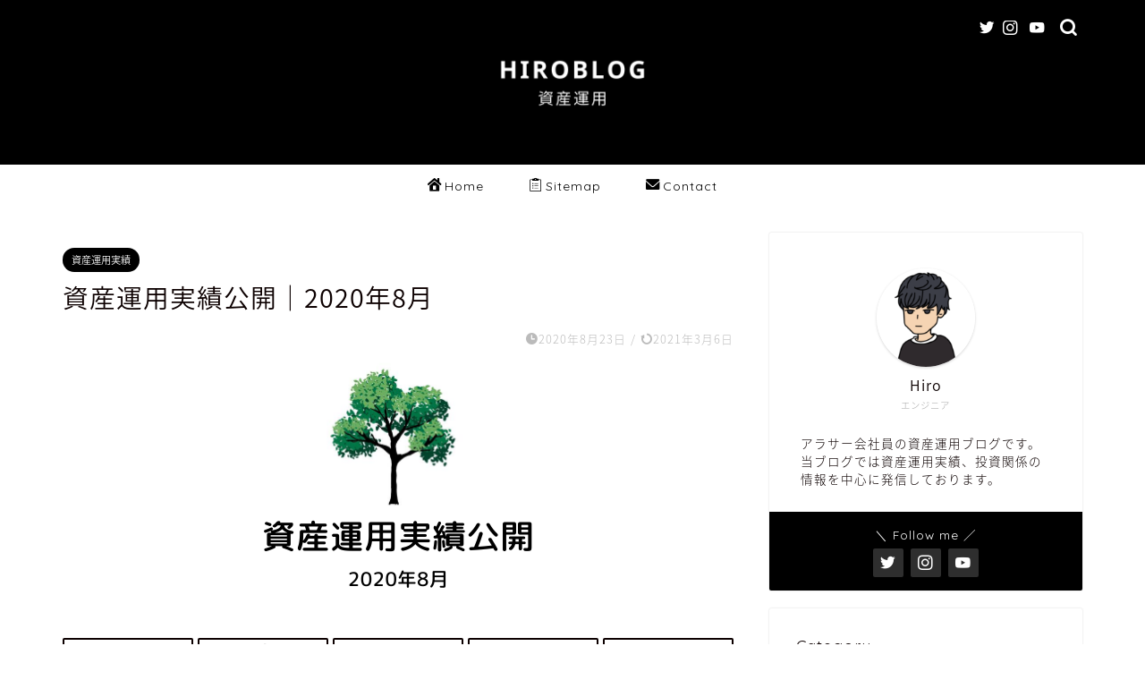

--- FILE ---
content_type: text/html; charset=UTF-8
request_url: https://hiro062109.com/asset-management202008/
body_size: 15959
content:
<!DOCTYPE html>
<html lang="ja">
<head prefix="og: http://ogp.me/ns# fb: http://ogp.me/ns/fb# article: http://ogp.me/ns/article#">
<meta charset="utf-8">
<meta http-equiv="X-UA-Compatible" content="IE=edge">
<meta name="viewport" content="width=device-width, initial-scale=1">
<!-- ここからOGP -->
<meta property="og:type" content="blog">
<meta property="og:title" content="資産運用実績公開｜2020年8月｜HiroBlog"> 
<meta property="og:url" content="https://hiro062109.com/asset-management202008/"> 
<meta property="og:description" content="アラサー会社員の2020年8月資産運用実績の公開、今後の計画を以下に記載致します。
資産運用の目標は以下になります。10,000,000円の資産構築、配当金の増加（金額は今後の実績次第で検討します）。2020年8月時点の運用実績は以下になります。"> 
<meta property="og:image" content="https://hiro062109.com/wp-content/uploads/2020/08/資産運用実績-2020年8月.png">
<meta property="og:site_name" content="HiroBlog">
<meta property="fb:admins" content="">
<meta name="twitter:card" content="summary_large_image">
<!-- ここまでOGP --> 

<meta name="description" itemprop="description" content="アラサー会社員の2020年8月資産運用実績の公開、今後の計画を以下に記載致します。
資産運用の目標は以下になります。10,000,000円の資産構築、配当金の増加（金額は今後の実績次第で検討します）。2020年8月時点の運用実績は以下になります。" >
<link rel="canonical" href="https://hiro062109.com/asset-management202008/">
<title>資産運用実績公開｜2020年8月｜HiroBlog</title>
<meta name='robots' content='max-image-preview:large' />
<link rel='dns-prefetch' href='//ajax.googleapis.com' />
<link rel='dns-prefetch' href='//cdnjs.cloudflare.com' />
<link rel="alternate" type="application/rss+xml" title="HiroBlog &raquo; フィード" href="https://hiro062109.com/feed/" />
<link rel="alternate" type="application/rss+xml" title="HiroBlog &raquo; コメントフィード" href="https://hiro062109.com/comments/feed/" />
<link rel="alternate" type="application/rss+xml" title="HiroBlog &raquo; 資産運用実績公開｜2020年8月 のコメントのフィード" href="https://hiro062109.com/asset-management202008/feed/" />
<script type="text/javascript">
window._wpemojiSettings = {"baseUrl":"https:\/\/s.w.org\/images\/core\/emoji\/14.0.0\/72x72\/","ext":".png","svgUrl":"https:\/\/s.w.org\/images\/core\/emoji\/14.0.0\/svg\/","svgExt":".svg","source":{"concatemoji":"https:\/\/hiro062109.com\/wp-includes\/js\/wp-emoji-release.min.js?ver=6.1.9"}};
/*! This file is auto-generated */
!function(e,a,t){var n,r,o,i=a.createElement("canvas"),p=i.getContext&&i.getContext("2d");function s(e,t){var a=String.fromCharCode,e=(p.clearRect(0,0,i.width,i.height),p.fillText(a.apply(this,e),0,0),i.toDataURL());return p.clearRect(0,0,i.width,i.height),p.fillText(a.apply(this,t),0,0),e===i.toDataURL()}function c(e){var t=a.createElement("script");t.src=e,t.defer=t.type="text/javascript",a.getElementsByTagName("head")[0].appendChild(t)}for(o=Array("flag","emoji"),t.supports={everything:!0,everythingExceptFlag:!0},r=0;r<o.length;r++)t.supports[o[r]]=function(e){if(p&&p.fillText)switch(p.textBaseline="top",p.font="600 32px Arial",e){case"flag":return s([127987,65039,8205,9895,65039],[127987,65039,8203,9895,65039])?!1:!s([55356,56826,55356,56819],[55356,56826,8203,55356,56819])&&!s([55356,57332,56128,56423,56128,56418,56128,56421,56128,56430,56128,56423,56128,56447],[55356,57332,8203,56128,56423,8203,56128,56418,8203,56128,56421,8203,56128,56430,8203,56128,56423,8203,56128,56447]);case"emoji":return!s([129777,127995,8205,129778,127999],[129777,127995,8203,129778,127999])}return!1}(o[r]),t.supports.everything=t.supports.everything&&t.supports[o[r]],"flag"!==o[r]&&(t.supports.everythingExceptFlag=t.supports.everythingExceptFlag&&t.supports[o[r]]);t.supports.everythingExceptFlag=t.supports.everythingExceptFlag&&!t.supports.flag,t.DOMReady=!1,t.readyCallback=function(){t.DOMReady=!0},t.supports.everything||(n=function(){t.readyCallback()},a.addEventListener?(a.addEventListener("DOMContentLoaded",n,!1),e.addEventListener("load",n,!1)):(e.attachEvent("onload",n),a.attachEvent("onreadystatechange",function(){"complete"===a.readyState&&t.readyCallback()})),(e=t.source||{}).concatemoji?c(e.concatemoji):e.wpemoji&&e.twemoji&&(c(e.twemoji),c(e.wpemoji)))}(window,document,window._wpemojiSettings);
</script>
<!-- hiro062109.com is managing ads with Advanced Ads 2.0.16 – https://wpadvancedads.com/ --><script id="hiro0-ready">
			window.advanced_ads_ready=function(e,a){a=a||"complete";var d=function(e){return"interactive"===a?"loading"!==e:"complete"===e};d(document.readyState)?e():document.addEventListener("readystatechange",(function(a){d(a.target.readyState)&&e()}),{once:"interactive"===a})},window.advanced_ads_ready_queue=window.advanced_ads_ready_queue||[];		</script>
		<style type="text/css">
img.wp-smiley,
img.emoji {
	display: inline !important;
	border: none !important;
	box-shadow: none !important;
	height: 1em !important;
	width: 1em !important;
	margin: 0 0.07em !important;
	vertical-align: -0.1em !important;
	background: none !important;
	padding: 0 !important;
}
</style>
	<link rel='stylesheet' id='wp-block-library-css' href='https://hiro062109.com/wp-includes/css/dist/block-library/style.min.css?ver=6.1.9' type='text/css' media='all' />
<link rel='stylesheet' id='classic-theme-styles-css' href='https://hiro062109.com/wp-includes/css/classic-themes.min.css?ver=1' type='text/css' media='all' />
<style id='global-styles-inline-css' type='text/css'>
body{--wp--preset--color--black: #000000;--wp--preset--color--cyan-bluish-gray: #abb8c3;--wp--preset--color--white: #ffffff;--wp--preset--color--pale-pink: #f78da7;--wp--preset--color--vivid-red: #cf2e2e;--wp--preset--color--luminous-vivid-orange: #ff6900;--wp--preset--color--luminous-vivid-amber: #fcb900;--wp--preset--color--light-green-cyan: #7bdcb5;--wp--preset--color--vivid-green-cyan: #00d084;--wp--preset--color--pale-cyan-blue: #8ed1fc;--wp--preset--color--vivid-cyan-blue: #0693e3;--wp--preset--color--vivid-purple: #9b51e0;--wp--preset--gradient--vivid-cyan-blue-to-vivid-purple: linear-gradient(135deg,rgba(6,147,227,1) 0%,rgb(155,81,224) 100%);--wp--preset--gradient--light-green-cyan-to-vivid-green-cyan: linear-gradient(135deg,rgb(122,220,180) 0%,rgb(0,208,130) 100%);--wp--preset--gradient--luminous-vivid-amber-to-luminous-vivid-orange: linear-gradient(135deg,rgba(252,185,0,1) 0%,rgba(255,105,0,1) 100%);--wp--preset--gradient--luminous-vivid-orange-to-vivid-red: linear-gradient(135deg,rgba(255,105,0,1) 0%,rgb(207,46,46) 100%);--wp--preset--gradient--very-light-gray-to-cyan-bluish-gray: linear-gradient(135deg,rgb(238,238,238) 0%,rgb(169,184,195) 100%);--wp--preset--gradient--cool-to-warm-spectrum: linear-gradient(135deg,rgb(74,234,220) 0%,rgb(151,120,209) 20%,rgb(207,42,186) 40%,rgb(238,44,130) 60%,rgb(251,105,98) 80%,rgb(254,248,76) 100%);--wp--preset--gradient--blush-light-purple: linear-gradient(135deg,rgb(255,206,236) 0%,rgb(152,150,240) 100%);--wp--preset--gradient--blush-bordeaux: linear-gradient(135deg,rgb(254,205,165) 0%,rgb(254,45,45) 50%,rgb(107,0,62) 100%);--wp--preset--gradient--luminous-dusk: linear-gradient(135deg,rgb(255,203,112) 0%,rgb(199,81,192) 50%,rgb(65,88,208) 100%);--wp--preset--gradient--pale-ocean: linear-gradient(135deg,rgb(255,245,203) 0%,rgb(182,227,212) 50%,rgb(51,167,181) 100%);--wp--preset--gradient--electric-grass: linear-gradient(135deg,rgb(202,248,128) 0%,rgb(113,206,126) 100%);--wp--preset--gradient--midnight: linear-gradient(135deg,rgb(2,3,129) 0%,rgb(40,116,252) 100%);--wp--preset--duotone--dark-grayscale: url('#wp-duotone-dark-grayscale');--wp--preset--duotone--grayscale: url('#wp-duotone-grayscale');--wp--preset--duotone--purple-yellow: url('#wp-duotone-purple-yellow');--wp--preset--duotone--blue-red: url('#wp-duotone-blue-red');--wp--preset--duotone--midnight: url('#wp-duotone-midnight');--wp--preset--duotone--magenta-yellow: url('#wp-duotone-magenta-yellow');--wp--preset--duotone--purple-green: url('#wp-duotone-purple-green');--wp--preset--duotone--blue-orange: url('#wp-duotone-blue-orange');--wp--preset--font-size--small: 13px;--wp--preset--font-size--medium: 20px;--wp--preset--font-size--large: 36px;--wp--preset--font-size--x-large: 42px;--wp--preset--spacing--20: 0.44rem;--wp--preset--spacing--30: 0.67rem;--wp--preset--spacing--40: 1rem;--wp--preset--spacing--50: 1.5rem;--wp--preset--spacing--60: 2.25rem;--wp--preset--spacing--70: 3.38rem;--wp--preset--spacing--80: 5.06rem;}:where(.is-layout-flex){gap: 0.5em;}body .is-layout-flow > .alignleft{float: left;margin-inline-start: 0;margin-inline-end: 2em;}body .is-layout-flow > .alignright{float: right;margin-inline-start: 2em;margin-inline-end: 0;}body .is-layout-flow > .aligncenter{margin-left: auto !important;margin-right: auto !important;}body .is-layout-constrained > .alignleft{float: left;margin-inline-start: 0;margin-inline-end: 2em;}body .is-layout-constrained > .alignright{float: right;margin-inline-start: 2em;margin-inline-end: 0;}body .is-layout-constrained > .aligncenter{margin-left: auto !important;margin-right: auto !important;}body .is-layout-constrained > :where(:not(.alignleft):not(.alignright):not(.alignfull)){max-width: var(--wp--style--global--content-size);margin-left: auto !important;margin-right: auto !important;}body .is-layout-constrained > .alignwide{max-width: var(--wp--style--global--wide-size);}body .is-layout-flex{display: flex;}body .is-layout-flex{flex-wrap: wrap;align-items: center;}body .is-layout-flex > *{margin: 0;}:where(.wp-block-columns.is-layout-flex){gap: 2em;}.has-black-color{color: var(--wp--preset--color--black) !important;}.has-cyan-bluish-gray-color{color: var(--wp--preset--color--cyan-bluish-gray) !important;}.has-white-color{color: var(--wp--preset--color--white) !important;}.has-pale-pink-color{color: var(--wp--preset--color--pale-pink) !important;}.has-vivid-red-color{color: var(--wp--preset--color--vivid-red) !important;}.has-luminous-vivid-orange-color{color: var(--wp--preset--color--luminous-vivid-orange) !important;}.has-luminous-vivid-amber-color{color: var(--wp--preset--color--luminous-vivid-amber) !important;}.has-light-green-cyan-color{color: var(--wp--preset--color--light-green-cyan) !important;}.has-vivid-green-cyan-color{color: var(--wp--preset--color--vivid-green-cyan) !important;}.has-pale-cyan-blue-color{color: var(--wp--preset--color--pale-cyan-blue) !important;}.has-vivid-cyan-blue-color{color: var(--wp--preset--color--vivid-cyan-blue) !important;}.has-vivid-purple-color{color: var(--wp--preset--color--vivid-purple) !important;}.has-black-background-color{background-color: var(--wp--preset--color--black) !important;}.has-cyan-bluish-gray-background-color{background-color: var(--wp--preset--color--cyan-bluish-gray) !important;}.has-white-background-color{background-color: var(--wp--preset--color--white) !important;}.has-pale-pink-background-color{background-color: var(--wp--preset--color--pale-pink) !important;}.has-vivid-red-background-color{background-color: var(--wp--preset--color--vivid-red) !important;}.has-luminous-vivid-orange-background-color{background-color: var(--wp--preset--color--luminous-vivid-orange) !important;}.has-luminous-vivid-amber-background-color{background-color: var(--wp--preset--color--luminous-vivid-amber) !important;}.has-light-green-cyan-background-color{background-color: var(--wp--preset--color--light-green-cyan) !important;}.has-vivid-green-cyan-background-color{background-color: var(--wp--preset--color--vivid-green-cyan) !important;}.has-pale-cyan-blue-background-color{background-color: var(--wp--preset--color--pale-cyan-blue) !important;}.has-vivid-cyan-blue-background-color{background-color: var(--wp--preset--color--vivid-cyan-blue) !important;}.has-vivid-purple-background-color{background-color: var(--wp--preset--color--vivid-purple) !important;}.has-black-border-color{border-color: var(--wp--preset--color--black) !important;}.has-cyan-bluish-gray-border-color{border-color: var(--wp--preset--color--cyan-bluish-gray) !important;}.has-white-border-color{border-color: var(--wp--preset--color--white) !important;}.has-pale-pink-border-color{border-color: var(--wp--preset--color--pale-pink) !important;}.has-vivid-red-border-color{border-color: var(--wp--preset--color--vivid-red) !important;}.has-luminous-vivid-orange-border-color{border-color: var(--wp--preset--color--luminous-vivid-orange) !important;}.has-luminous-vivid-amber-border-color{border-color: var(--wp--preset--color--luminous-vivid-amber) !important;}.has-light-green-cyan-border-color{border-color: var(--wp--preset--color--light-green-cyan) !important;}.has-vivid-green-cyan-border-color{border-color: var(--wp--preset--color--vivid-green-cyan) !important;}.has-pale-cyan-blue-border-color{border-color: var(--wp--preset--color--pale-cyan-blue) !important;}.has-vivid-cyan-blue-border-color{border-color: var(--wp--preset--color--vivid-cyan-blue) !important;}.has-vivid-purple-border-color{border-color: var(--wp--preset--color--vivid-purple) !important;}.has-vivid-cyan-blue-to-vivid-purple-gradient-background{background: var(--wp--preset--gradient--vivid-cyan-blue-to-vivid-purple) !important;}.has-light-green-cyan-to-vivid-green-cyan-gradient-background{background: var(--wp--preset--gradient--light-green-cyan-to-vivid-green-cyan) !important;}.has-luminous-vivid-amber-to-luminous-vivid-orange-gradient-background{background: var(--wp--preset--gradient--luminous-vivid-amber-to-luminous-vivid-orange) !important;}.has-luminous-vivid-orange-to-vivid-red-gradient-background{background: var(--wp--preset--gradient--luminous-vivid-orange-to-vivid-red) !important;}.has-very-light-gray-to-cyan-bluish-gray-gradient-background{background: var(--wp--preset--gradient--very-light-gray-to-cyan-bluish-gray) !important;}.has-cool-to-warm-spectrum-gradient-background{background: var(--wp--preset--gradient--cool-to-warm-spectrum) !important;}.has-blush-light-purple-gradient-background{background: var(--wp--preset--gradient--blush-light-purple) !important;}.has-blush-bordeaux-gradient-background{background: var(--wp--preset--gradient--blush-bordeaux) !important;}.has-luminous-dusk-gradient-background{background: var(--wp--preset--gradient--luminous-dusk) !important;}.has-pale-ocean-gradient-background{background: var(--wp--preset--gradient--pale-ocean) !important;}.has-electric-grass-gradient-background{background: var(--wp--preset--gradient--electric-grass) !important;}.has-midnight-gradient-background{background: var(--wp--preset--gradient--midnight) !important;}.has-small-font-size{font-size: var(--wp--preset--font-size--small) !important;}.has-medium-font-size{font-size: var(--wp--preset--font-size--medium) !important;}.has-large-font-size{font-size: var(--wp--preset--font-size--large) !important;}.has-x-large-font-size{font-size: var(--wp--preset--font-size--x-large) !important;}
.wp-block-navigation a:where(:not(.wp-element-button)){color: inherit;}
:where(.wp-block-columns.is-layout-flex){gap: 2em;}
.wp-block-pullquote{font-size: 1.5em;line-height: 1.6;}
</style>
<link rel='stylesheet' id='contact-form-7-css' href='https://hiro062109.com/wp-content/plugins/contact-form-7/includes/css/styles.css?ver=5.7.7' type='text/css' media='all' />
<link rel='stylesheet' id='parent-style-css' href='https://hiro062109.com/wp-content/themes/jin/style.css?ver=6.1.9' type='text/css' media='all' />
<link rel='stylesheet' id='theme-style-css' href='https://hiro062109.com/wp-content/themes/jin-child/style.css?ver=6.1.9' type='text/css' media='all' />
<link rel='stylesheet' id='swiper-style-css' href='https://cdnjs.cloudflare.com/ajax/libs/Swiper/4.0.7/css/swiper.min.css?ver=6.1.9' type='text/css' media='all' />
<link rel="https://api.w.org/" href="https://hiro062109.com/wp-json/" /><link rel="alternate" type="application/json" href="https://hiro062109.com/wp-json/wp/v2/posts/135" /><link rel='shortlink' href='https://hiro062109.com/?p=135' />
<link rel="alternate" type="application/json+oembed" href="https://hiro062109.com/wp-json/oembed/1.0/embed?url=https%3A%2F%2Fhiro062109.com%2Fasset-management202008%2F" />
<link rel="alternate" type="text/xml+oembed" href="https://hiro062109.com/wp-json/oembed/1.0/embed?url=https%3A%2F%2Fhiro062109.com%2Fasset-management202008%2F&#038;format=xml" />
	<style type="text/css">
		#wrapper{
							background-color: #ffffff;
				background-image: url();
					}
		.related-entry-headline-text span:before,
		#comment-title span:before,
		#reply-title span:before{
			background-color: #000000;
			border-color: #000000!important;
		}
		
		#breadcrumb:after,
		#page-top a{	
			background-color: #000000;
		}
				#footer-widget-area{
			background-color: #000000;
			border: none!important;
		}
		.footer-inner a
		#copyright,
		#copyright-center{
			border-color: taransparent!important;
			color: #0c0000!important;
		}
				.page-top-footer a{
			color: #000000!important;
		}
				#breadcrumb ul li,
		#breadcrumb ul li a{
			color: #000000!important;
		}
		
		body,
		a,
		a:link,
		a:visited,
		.my-profile,
		.widgettitle,
		.tabBtn-mag label{
			color: #0c0000;
		}
		a:hover{
			color: #ffffff;
		}
						.widget_nav_menu ul > li > a:before,
		.widget_categories ul > li > a:before,
		.widget_pages ul > li > a:before,
		.widget_recent_entries ul > li > a:before,
		.widget_archive ul > li > a:before,
		.widget_archive form:after,
		.widget_categories form:after,
		.widget_nav_menu ul > li > ul.sub-menu > li > a:before,
		.widget_categories ul > li > .children > li > a:before,
		.widget_pages ul > li > .children > li > a:before,
		.widget_nav_menu ul > li > ul.sub-menu > li > ul.sub-menu li > a:before,
		.widget_categories ul > li > .children > li > .children li > a:before,
		.widget_pages ul > li > .children > li > .children li > a:before{
			color: #000000;
		}
		.widget_nav_menu ul .sub-menu .sub-menu li a:before{
			background-color: #0c0000!important;
		}
		footer .footer-widget,
		footer .footer-widget a,
		footer .footer-widget ul li,
		.footer-widget.widget_nav_menu ul > li > a:before,
		.footer-widget.widget_categories ul > li > a:before,
		.footer-widget.widget_recent_entries ul > li > a:before,
		.footer-widget.widget_pages ul > li > a:before,
		.footer-widget.widget_archive ul > li > a:before,
		footer .widget_tag_cloud .tagcloud a:before{
			color: #ffffff!important;
			border-color: #ffffff!important;
		}
		footer .footer-widget .widgettitle{
			color: #ffffff!important;
			border-color: #000000!important;
		}
		footer .widget_nav_menu ul .children .children li a:before,
		footer .widget_categories ul .children .children li a:before,
		footer .widget_nav_menu ul .sub-menu .sub-menu li a:before{
			background-color: #ffffff!important;
		}
		#drawernav a:hover,
		.post-list-title,
		#prev-next p,
		#toc_container .toc_list li a{
			color: #0c0000!important;
		}
		
		#header-box{
			background-color: #000000;
		}
						@media (min-width: 768px) {
		#header-box .header-box10-bg:before,
		#header-box .header-box11-bg:before{
			border-radius: 2px;
		}
		}
										@media (min-width: 768px) {
			.top-image-meta{
				margin-top: calc(0px - 30px);
			}
		}
		@media (min-width: 1200px) {
			.top-image-meta{
				margin-top: calc(0px);
			}
		}
				.pickup-contents:before{
			background-color: #000000!important;
		}
		
		.main-image-text{
			color: #0c0000;
		}
		.main-image-text-sub{
			color: #0c0000;
		}
		
				@media (min-width: 481px) {
			#site-info{
				padding-top: 30px!important;
				padding-bottom: 30px!important;
			}
		}
		
		#site-info span a{
			color: #ffffff!important;
		}
		
				#headmenu .headsns .line a svg{
			fill: #ffffff!important;
		}
		#headmenu .headsns a,
		#headmenu{
			color: #ffffff!important;
			border-color:#ffffff!important;
		}
						.profile-follow .line-sns a svg{
			fill: #000000!important;
		}
		.profile-follow .line-sns a:hover svg{
			fill: #000000!important;
		}
		.profile-follow a{
			color: #000000!important;
			border-color:#000000!important;
		}
		.profile-follow a:hover,
		#headmenu .headsns a:hover{
			color:#000000!important;
			border-color:#000000!important;
		}
				.search-box:hover{
			color:#000000!important;
			border-color:#000000!important;
		}
				#header #headmenu .headsns .line a:hover svg{
			fill:#000000!important;
		}
		.cps-icon-bar,
		#navtoggle:checked + .sp-menu-open .cps-icon-bar{
			background-color: #ffffff;
		}
		#nav-container{
			background-color: #ffffff;
		}
		.menu-box .menu-item svg{
			fill:#000000;
		}
		#drawernav ul.menu-box > li > a,
		#drawernav2 ul.menu-box > li > a,
		#drawernav3 ul.menu-box > li > a,
		#drawernav4 ul.menu-box > li > a,
		#drawernav5 ul.menu-box > li > a,
		#drawernav ul.menu-box > li.menu-item-has-children:after,
		#drawernav2 ul.menu-box > li.menu-item-has-children:after,
		#drawernav3 ul.menu-box > li.menu-item-has-children:after,
		#drawernav4 ul.menu-box > li.menu-item-has-children:after,
		#drawernav5 ul.menu-box > li.menu-item-has-children:after{
			color: #000000!important;
		}
		#drawernav ul.menu-box li a,
		#drawernav2 ul.menu-box li a,
		#drawernav3 ul.menu-box li a,
		#drawernav4 ul.menu-box li a,
		#drawernav5 ul.menu-box li a{
			font-size: 14px!important;
		}
		#drawernav3 ul.menu-box > li{
			color: #0c0000!important;
		}
		#drawernav4 .menu-box > .menu-item > a:after,
		#drawernav3 .menu-box > .menu-item > a:after,
		#drawernav .menu-box > .menu-item > a:after{
			background-color: #000000!important;
		}
		#drawernav2 .menu-box > .menu-item:hover,
		#drawernav5 .menu-box > .menu-item:hover{
			border-top-color: #000000!important;
		}
				.cps-info-bar a{
			background-color: #000000!important;
		}
				@media (min-width: 768px) {
			.post-list-mag .post-list-item:not(:nth-child(2n)){
				margin-right: 2.6%;
			}
		}
				@media (min-width: 768px) {
			#tab-1:checked ~ .tabBtn-mag li [for="tab-1"]:after,
			#tab-2:checked ~ .tabBtn-mag li [for="tab-2"]:after,
			#tab-3:checked ~ .tabBtn-mag li [for="tab-3"]:after,
			#tab-4:checked ~ .tabBtn-mag li [for="tab-4"]:after{
				border-top-color: #000000!important;
			}
			.tabBtn-mag label{
				border-bottom-color: #000000!important;
			}
		}
		#tab-1:checked ~ .tabBtn-mag li [for="tab-1"],
		#tab-2:checked ~ .tabBtn-mag li [for="tab-2"],
		#tab-3:checked ~ .tabBtn-mag li [for="tab-3"],
		#tab-4:checked ~ .tabBtn-mag li [for="tab-4"],
		#prev-next a.next:after,
		#prev-next a.prev:after,
		.more-cat-button a:hover span:before{
			background-color: #000000!important;
		}
		

		.swiper-slide .post-list-cat,
		.post-list-mag .post-list-cat,
		.post-list-mag3col .post-list-cat,
		.post-list-mag-sp1col .post-list-cat,
		.swiper-pagination-bullet-active,
		.pickup-cat,
		.post-list .post-list-cat,
		#breadcrumb .bcHome a:hover span:before,
		.popular-item:nth-child(1) .pop-num,
		.popular-item:nth-child(2) .pop-num,
		.popular-item:nth-child(3) .pop-num{
			background-color: #000000!important;
		}
		.sidebar-btn a,
		.profile-sns-menu{
			background-color: #000000!important;
		}
		.sp-sns-menu a,
		.pickup-contents-box a:hover .pickup-title{
			border-color: #000000!important;
			color: #000000!important;
		}
				.pro-line svg{
			fill: #000000!important;
		}
		.cps-post-cat a,
		.meta-cat,
		.popular-cat{
			background-color: #000000!important;
			border-color: #000000!important;
		}
		.tagicon,
		.tag-box a,
		#toc_container .toc_list > li,
		#toc_container .toc_title{
			color: #000000!important;
		}
		.widget_tag_cloud a::before{
			color: #0c0000!important;
		}
		.tag-box a,
		#toc_container:before{
			border-color: #000000!important;
		}
		.cps-post-cat a:hover{
			color: #ffffff!important;
		}
		.pagination li:not([class*="current"]) a:hover,
		.widget_tag_cloud a:hover{
			background-color: #000000!important;
		}
		.pagination li:not([class*="current"]) a:hover{
			opacity: 0.5!important;
		}
		.pagination li.current a{
			background-color: #000000!important;
			border-color: #000000!important;
		}
		.nextpage a:hover span {
			color: #000000!important;
			border-color: #000000!important;
		}
		.cta-content:before{
			background-color: #eeeeee!important;
		}
		.cta-text,
		.info-title{
			color: #0a0202!important;
		}
		#footer-widget-area.footer_style1 .widgettitle{
			border-color: #000000!important;
		}
		.sidebar_style1 .widgettitle,
		.sidebar_style5 .widgettitle{
			border-color: #000000!important;
		}
		.sidebar_style2 .widgettitle,
		.sidebar_style4 .widgettitle,
		.sidebar_style6 .widgettitle,
		#home-bottom-widget .widgettitle,
		#home-top-widget .widgettitle,
		#post-bottom-widget .widgettitle,
		#post-top-widget .widgettitle{
			background-color: #000000!important;
		}
		#home-bottom-widget .widget_search .search-box input[type="submit"],
		#home-top-widget .widget_search .search-box input[type="submit"],
		#post-bottom-widget .widget_search .search-box input[type="submit"],
		#post-top-widget .widget_search .search-box input[type="submit"]{
			background-color: #000000!important;
		}
		
		.tn-logo-size{
			font-size: 50%!important;
		}
		@media (min-width: 481px) {
		.tn-logo-size img{
			width: calc(50%*0.5)!important;
		}
		}
		@media (min-width: 768px) {
		.tn-logo-size img{
			width: calc(50%*2.2)!important;
		}
		}
		@media (min-width: 1200px) {
		.tn-logo-size img{
			width: 50%!important;
		}
		}
		.sp-logo-size{
			font-size: 120%!important;
		}
		.sp-logo-size img{
			width: 120%!important;
		}
				.cps-post-main ul > li:before,
		.cps-post-main ol > li:before{
			background-color: #000000!important;
		}
		.profile-card .profile-title{
			background-color: #000000!important;
		}
		.profile-card{
			border-color: #000000!important;
		}
		.cps-post-main a{
			color:#1e73be;
		}
		.cps-post-main .marker{
			background: -webkit-linear-gradient( transparent 80%, #f2c500 0% ) ;
			background: linear-gradient( transparent 80%, #f2c500 0% ) ;
		}
		.cps-post-main .marker2{
			background: -webkit-linear-gradient( transparent 60%, #a9eaf2 0% ) ;
			background: linear-gradient( transparent 60%, #a9eaf2 0% ) ;
		}
		.cps-post-main .jic-sc{
			color:#000000;
		}
		
		
		.simple-box1{
			border-color:#0c0000!important;
		}
		.simple-box2{
			border-color:#000000!important;
		}
		.simple-box3{
			border-color:#000000!important;
		}
		.simple-box4{
			border-color:#000000!important;
		}
		.simple-box4:before{
			background-color: #000000;
		}
		.simple-box5{
			border-color:#000000!important;
		}
		.simple-box5:before{
			background-color: #000000;
		}
		.simple-box6{
			background-color:#000000!important;
		}
		.simple-box7{
			border-color:#000000!important;
		}
		.simple-box7:before{
			background-color:#000000!important;
		}
		.simple-box8{
			border-color:#000000!important;
		}
		.simple-box8:before{
			background-color:#000000!important;
		}
		.simple-box9:before{
			background-color:#000000!important;
		}
				.simple-box9:after{
			border-color:#000000 #000000 #ffffff #ffffff!important;
		}
				
		.kaisetsu-box1:before,
		.kaisetsu-box1-title{
			background-color:#000000!important;
		}
		.kaisetsu-box2{
			border-color:#0c0000!important;
		}
		.kaisetsu-box2-title{
			background-color:#0c0000!important;
		}
		.kaisetsu-box4{
			border-color:#000000!important;
		}
		.kaisetsu-box4-title{
			background-color:#000000!important;
		}
		.kaisetsu-box5:before{
			background-color:#000000!important;
		}
		.kaisetsu-box5-title{
			background-color:#000000!important;
		}
		
		.concept-box1{
			border-color:#000000!important;
		}
		.concept-box1:after{
			background-color:#000000!important;
		}
		.concept-box1:before{
			content:"ポイント"!important;
			color:#000000!important;
		}
		.concept-box2{
			border-color:#f7cf6a!important;
		}
		.concept-box2:after{
			background-color:#f7cf6a!important;
		}
		.concept-box2:before{
			content:"注意点"!important;
			color:#f7cf6a!important;
		}
		.concept-box3{
			border-color:#86cee8!important;
		}
		.concept-box3:after{
			background-color:#86cee8!important;
		}
		.concept-box3:before{
			content:"良い例"!important;
			color:#86cee8!important;
		}
		.concept-box4{
			border-color:#ed8989!important;
		}
		.concept-box4:after{
			background-color:#ed8989!important;
		}
		.concept-box4:before{
			content:"悪い例"!important;
			color:#ed8989!important;
		}
		.concept-box5{
			border-color:#9e9e9e!important;
		}
		.concept-box5:after{
			background-color:#9e9e9e!important;
		}
		.concept-box5:before{
			content:"参考"!important;
			color:#9e9e9e!important;
		}
		.concept-box6{
			border-color:#8eaced!important;
		}
		.concept-box6:after{
			background-color:#8eaced!important;
		}
		.concept-box6:before{
			content:"メモ"!important;
			color:#8eaced!important;
		}
		
		.innerlink-box1,
		.blog-card{
			border-color:#000000!important;
		}
		.innerlink-box1-title{
			background-color:#000000!important;
			border-color:#000000!important;
		}
		.innerlink-box1:before,
		.blog-card-hl-box{
			background-color:#000000!important;
		}
				.concept-box1:before,
		.concept-box2:before,
		.concept-box3:before,
		.concept-box4:before,
		.concept-box5:before,
		.concept-box6:before{
			background-color: #ffffff;
			background-image: url();
		}
		.concept-box1:after,
		.concept-box2:after,
		.concept-box3:after,
		.concept-box4:after,
		.concept-box5:after,
		.concept-box6:after{
			border-color: #ffffff;
			border-image: url() 27 23 / 50px 30px / 1rem round space0 / 5px 5px;
		}
				
		.jin-ac-box01-title::after{
			color: #000000;
		}
		
		.color-button01 a,
		.color-button01 a:hover,
		.color-button01:before{
			background-color: #0c0000!important;
		}
		.top-image-btn-color a,
		.top-image-btn-color a:hover,
		.top-image-btn-color:before{
			background-color: #dd0000!important;
		}
		.color-button02 a,
		.color-button02 a:hover,
		.color-button02:before{
			background-color: #dd0000!important;
		}
		
		.color-button01-big a,
		.color-button01-big a:hover,
		.color-button01-big:before{
			background-color: #dd0000!important;
		}
		.color-button01-big a,
		.color-button01-big:before{
			border-radius: 5px!important;
		}
		.color-button01-big a{
			padding-top: 20px!important;
			padding-bottom: 20px!important;
		}
		
		.color-button02-big a,
		.color-button02-big a:hover,
		.color-button02-big:before{
			background-color: #83d159!important;
		}
		.color-button02-big a,
		.color-button02-big:before{
			border-radius: 5px!important;
		}
		.color-button02-big a{
			padding-top: 20px!important;
			padding-bottom: 20px!important;
		}
				.color-button01-big{
			width: 75%!important;
		}
		.color-button02-big{
			width: 75%!important;
		}
				
		
					.top-image-btn-color:before,
			.wide-layout ul li .color-button01:before,
			.wide-layout ul li .color-button02:before,
			.color-button01:before,
			.color-button02:before,
			.color-button01-big:before,
			.color-button02-big:before{
				display: none;
			}
			.top-image-btn-color a:hover,
			.color-button01 a:hover,
			.color-button02 a:hover,
			.color-button01-big a:hover,
			.color-button02-big a:hover{
				-webkit-transform: translateY(2px);
				transform: translateY(2px);
				-webkit-filter: brightness(1.05);
			 	filter: brightness(1.05);
				opacity: 1;
			}
				
		.h2-style01 h2,
		.h2-style02 h2:before,
		.h2-style03 h2,
		.h2-style04 h2:before,
		.h2-style05 h2,
		.h2-style07 h2:before,
		.h2-style07 h2:after,
		.h3-style03 h3:before,
		.h3-style02 h3:before,
		.h3-style05 h3:before,
		.h3-style07 h3:before,
		.h2-style08 h2:after,
		.h2-style10 h2:before,
		.h2-style10 h2:after,
		.h3-style02 h3:after,
		.h4-style02 h4:before{
			background-color: #000000!important;
		}
		.h3-style01 h3,
		.h3-style04 h3,
		.h3-style05 h3,
		.h3-style06 h3,
		.h4-style01 h4,
		.h2-style02 h2,
		.h2-style08 h2,
		.h2-style08 h2:before,
		.h2-style09 h2,
		.h4-style03 h4{
			border-color: #000000!important;
		}
		.h2-style05 h2:before{
			border-top-color: #000000!important;
		}
		.h2-style06 h2:before,
		.sidebar_style3 .widgettitle:after{
			background-image: linear-gradient(
				-45deg,
				transparent 25%,
				#000000 25%,
				#000000 50%,
				transparent 50%,
				transparent 75%,
				#000000 75%,
				#000000			);
		}
				.jin-h2-icons.h2-style02 h2 .jic:before,
		.jin-h2-icons.h2-style04 h2 .jic:before,
		.jin-h2-icons.h2-style06 h2 .jic:before,
		.jin-h2-icons.h2-style07 h2 .jic:before,
		.jin-h2-icons.h2-style08 h2 .jic:before,
		.jin-h2-icons.h2-style09 h2 .jic:before,
		.jin-h2-icons.h2-style10 h2 .jic:before,
		.jin-h3-icons.h3-style01 h3 .jic:before,
		.jin-h3-icons.h3-style02 h3 .jic:before,
		.jin-h3-icons.h3-style03 h3 .jic:before,
		.jin-h3-icons.h3-style04 h3 .jic:before,
		.jin-h3-icons.h3-style05 h3 .jic:before,
		.jin-h3-icons.h3-style06 h3 .jic:before,
		.jin-h3-icons.h3-style07 h3 .jic:before,
		.jin-h4-icons.h4-style01 h4 .jic:before,
		.jin-h4-icons.h4-style02 h4 .jic:before,
		.jin-h4-icons.h4-style03 h4 .jic:before,
		.jin-h4-icons.h4-style04 h4 .jic:before{
			color:#000000;
		}
		
		@media all and (-ms-high-contrast:none){
			*::-ms-backdrop, .color-button01:before,
			.color-button02:before,
			.color-button01-big:before,
			.color-button02-big:before{
				background-color: #595857!important;
			}
		}
		
		.jin-lp-h2 h2,
		.jin-lp-h2 h2{
			background-color: transparent!important;
			border-color: transparent!important;
			color: #0c0000!important;
		}
		.jincolumn-h3style2{
			border-color:#000000!important;
		}
		.jinlph2-style1 h2:first-letter{
			color:#000000!important;
		}
		.jinlph2-style2 h2,
		.jinlph2-style3 h2{
			border-color:#000000!important;
		}
		.jin-photo-title .jin-fusen1-down,
		.jin-photo-title .jin-fusen1-even,
		.jin-photo-title .jin-fusen1-up{
			border-left-color:#000000;
		}
		.jin-photo-title .jin-fusen2,
		.jin-photo-title .jin-fusen3{
			background-color:#000000;
		}
		.jin-photo-title .jin-fusen2:before,
		.jin-photo-title .jin-fusen3:before {
			border-top-color: #000000;
		}
		.has-huge-font-size{
			font-size:42px!important;
		}
		.has-large-font-size{
			font-size:36px!important;
		}
		.has-medium-font-size{
			font-size:20px!important;
		}
		.has-normal-font-size{
			font-size:16px!important;
		}
		.has-small-font-size{
			font-size:13px!important;
		}
		
		
	</style>
<link rel="icon" href="https://hiro062109.com/wp-content/uploads/2020/03/225-150x150.png" sizes="32x32" />
<link rel="icon" href="https://hiro062109.com/wp-content/uploads/2020/03/225-300x300.png" sizes="192x192" />
<link rel="apple-touch-icon" href="https://hiro062109.com/wp-content/uploads/2020/03/225-300x300.png" />
<meta name="msapplication-TileImage" content="https://hiro062109.com/wp-content/uploads/2020/03/225-300x300.png" />
		<style type="text/css" id="wp-custom-css">
			.sns-design-type01 .sns-top .twitter a,.sns-design-type01 .sns-top .facebook a, .sns-design-type01 .sns-top .hatebu a, .sns-design-type01 .sns-top .pocket a, .sns-design-type01 .sns-top .line a, .sns-design-type01 .sns .twitter a, .sns-design-type01 .sns .facebook a, .sns-design-type01 .sns .hatebu a, .sns-design-type01 .sns .pocket a, .sns-design-type01 .sns .line a{
color: #fff;
background-color:#0c0000;
border:2px solid #0c0000;
}

.sns-design-type02 .sns-top .twitter a,.sns-design-type02 .sns-top .facebook a, .sns-design-type02 .sns-top .hatebu a, .sns-design-type02 .sns-top .pocket a, .sns-design-type02 .sns-top .line a, .sns-design-type02 .sns .twitter a, .sns-design-type02 .sns .facebook a, .sns-design-type02 .sns .hatebu a, .sns-design-type02 .sns .pocket a, .sns-design-type02 .sns .line a{
color: #0c0000;
border:2px solid #0c0000;
}

.pickup-contents-box .pickup-contents:before{
opacity:0;
}


#breadcrumb.footer_type2 a,
#breadcrumb.footer_type2 li{
color:#0c0000 !important;
}		</style>
			
<!--カエレバCSS-->
<link href="https://hiro062109.com/wp-content/themes/jin/css/kaereba.css" rel="stylesheet" />
<!--アプリーチCSS-->
<link href="https://hiro062109.com/wp-content/themes/jin/css/appreach.css" rel="stylesheet" />

<!-- Google Search Console -->
<meta name="google-site-verification" content="DlGiD2hlriAVzVNzou0sqqCennQA8-vaoUWiBt5nTT0" />


<!-- Global site tag (gtag.js) - Google Analytics -->
<script async src="https://www.googletagmanager.com/gtag/js?id=UA-179079576-1"></script>
<script>
  window.dataLayer = window.dataLayer || [];
  function gtag(){dataLayer.push(arguments);}
  gtag('js', new Date());

  gtag('config', 'UA-179079576-1');
</script>
</head>
<body class="post-template-default single single-post postid-135 single-format-standard aa-prefix-hiro0-" id="nts-style">
<div id="wrapper">

		
	<div id="scroll-content" class="animate">
	
		<!--ヘッダー-->

					<div id="header-box" class="tn_on header-box animate">
	<div id="header" class="header-type2 header animate">
		
		<div id="site-info" class="ef">
							<span class="tn-logo-size"><a href='https://hiro062109.com/' title='HiroBlog' rel='home'><img src='https://hiro062109.com/wp-content/uploads/2021/04/HIROBLOG｜資産運用（BK）.png' alt='HiroBlog'></a></span>
					</div>

	
				<div id="headmenu">
			<span class="headsns tn_sns_on">
									<span class="twitter"><a href="https://twitter.com/Hiro062109"><i class="jic-type jin-ifont-twitter" aria-hidden="true"></i></a></span>
																	<span class="instagram">
					<a href="https://www.instagram.com/hiro062109/"><i class="jic-type jin-ifont-instagram" aria-hidden="true"></i></a>
					</span>
													<span class="youtube">
					<a href="https://www.youtube.com/channel/UCLaChv-no91YyCxSrqsRWeg"><i class="jic-type jin-ifont-youtube" aria-hidden="true"></i></a>
					</span>
					
									

			</span>
			<span class="headsearch tn_search_on">
				<form class="search-box" role="search" method="get" id="searchform" action="https://hiro062109.com/">
	<input type="search" placeholder="" class="text search-text" value="" name="s" id="s">
	<input type="submit" id="searchsubmit" value="&#xe931;">
</form>
			</span>
		</div>
		
	</div>
	
		
</div>

	

	
	<!--ヘッダー画像-->
		<!--ヘッダー画像-->

	
	<!--グローバルナビゲーション layout1-->
				<div id="nav-container" class="header-style5-animate animate">
			<div id="drawernav" class="ef">
				<nav class="fixed-content"><ul class="menu-box"><li class="menu-item menu-item-type-custom menu-item-object-custom menu-item-home menu-item-529"><a href="https://hiro062109.com"><span><i class="jic jin-ifont-home" aria-hidden="true"></i></span>Home</a></li>
<li class="menu-item menu-item-type-post_type menu-item-object-page menu-item-594"><a href="https://hiro062109.com/hiroblog-sitemap/"><span><i class="jic jin-ifont-clipboard" aria-hidden="true"></i></span>Sitemap</a></li>
<li class="menu-item menu-item-type-post_type menu-item-object-page menu-item-536"><a href="https://hiro062109.com/contact/"><span><i class="jic jin-ifont-mail" aria-hidden="true"></i></span>Contact</a></li>
</ul></nav>			</div>
		</div>
				<!--グローバルナビゲーション layout1-->
		
		<!--ヘッダー-->

		<div class="clearfix"></div>

			
														
		
	<div id="contents">

		<!--メインコンテンツ-->
			<main id="main-contents" class="main-contents article_style2 animate" itemprop="mainContentOfPage">
				
								
				<section class="cps-post-box hentry">
																	<article class="cps-post">
							<header class="cps-post-header">
																<span class="cps-post-cat category-%e8%b3%87%e7%94%a3%e9%81%8b%e7%94%a8%e5%ae%9f%e7%b8%be" itemprop="keywords"><a href="https://hiro062109.com/category/%e8%b3%87%e7%94%a3%e9%81%8b%e7%94%a8%e5%ae%9f%e7%b8%be/" style="background-color:!important;">資産運用実績</a></span>
																<h1 class="cps-post-title entry-title" itemprop="headline">資産運用実績公開｜2020年8月</h1>
								<div class="cps-post-meta vcard">
									<span class="writer fn" itemprop="author" itemscope itemtype="https://schema.org/Person"><span itemprop="name">Hiro</span></span>
									<span class="cps-post-date-box">
												<span class="cps-post-date"><i class="jic jin-ifont-watch" aria-hidden="true"></i>&nbsp;<time class="entry-date date published" datetime="2020-08-23T17:38:32+09:00">2020年8月23日</time></span>
	<span class="timeslash"> /</span>
	<time class="entry-date date updated" datetime="2021-03-06T19:27:11+09:00"><span class="cps-post-date"><i class="jic jin-ifont-reload" aria-hidden="true"></i>&nbsp;2021年3月6日</span></time>
										</span>
								</div>
								
							</header>
																																													<div class="cps-post-thumb jin-thumb-original" itemscope itemtype="https://schema.org/ImageObject">
												<img src="https://hiro062109.com/wp-content/uploads/2020/08/資産運用実績-2020年8月.png" class="attachment-large_size size-large_size wp-post-image" alt="" decoding="async" width ="560" height ="315" />											</div>
																																																										<div class="share-top sns-design-type02">
	<div class="sns-top">
		<ol>
			<!--ツイートボタン-->
							<li class="twitter"><a href="https://twitter.com/share?url=https%3A%2F%2Fhiro062109.com%2Fasset-management202008%2F&text=%E8%B3%87%E7%94%A3%E9%81%8B%E7%94%A8%E5%AE%9F%E7%B8%BE%E5%85%AC%E9%96%8B%EF%BD%9C2020%E5%B9%B48%E6%9C%88 - HiroBlog"><i class="jic jin-ifont-twitter"></i></a>
				</li>
						<!--Facebookボタン-->
							<li class="facebook">
				<a href="https://www.facebook.com/sharer.php?src=bm&u=https%3A%2F%2Fhiro062109.com%2Fasset-management202008%2F&t=%E8%B3%87%E7%94%A3%E9%81%8B%E7%94%A8%E5%AE%9F%E7%B8%BE%E5%85%AC%E9%96%8B%EF%BD%9C2020%E5%B9%B48%E6%9C%88 - HiroBlog" onclick="javascript:window.open(this.href, '', 'menubar=no,toolbar=no,resizable=yes,scrollbars=yes,height=300,width=600');return false;"><i class="jic jin-ifont-facebook-t" aria-hidden="true"></i></a>
				</li>
						<!--はてブボタン-->
							<li class="hatebu">
				<a href="https://b.hatena.ne.jp/add?mode=confirm&url=https%3A%2F%2Fhiro062109.com%2Fasset-management202008%2F" onclick="javascript:window.open(this.href, '', 'menubar=no,toolbar=no,resizable=yes,scrollbars=yes,height=400,width=510');return false;" ><i class="font-hatena"></i></a>
				</li>
						<!--Poketボタン-->
							<li class="pocket">
				<a href="https://getpocket.com/edit?url=https%3A%2F%2Fhiro062109.com%2Fasset-management202008%2F&title=%E8%B3%87%E7%94%A3%E9%81%8B%E7%94%A8%E5%AE%9F%E7%B8%BE%E5%85%AC%E9%96%8B%EF%BD%9C2020%E5%B9%B48%E6%9C%88 - HiroBlog"><i class="jic jin-ifont-pocket" aria-hidden="true"></i></a>
				</li>
							<li class="line">
				<a href="https://line.me/R/msg/text/?https%3A%2F%2Fhiro062109.com%2Fasset-management202008%2F"><i class="jic jin-ifont-line" aria-hidden="true"></i></a>
				</li>
		</ol>
	</div>
</div>
<div class="clearfix"></div>
															
							<div class="cps-post-main-box">
								<div class="cps-post-main    h2-style01 h3-style01 h4-style01 entry-content s-size s-size-sp" itemprop="articleBody">

									<div class="clearfix"></div>
	
									<div class="hiro0-" style="margin-left: auto;margin-right: auto;text-align: center;" id="hiro0-324041577">スポンサーリンク

	<div class="aicp">
        <script async src="https://pagead2.googlesyndication.com/pagead/js/adsbygoogle.js"></script>
<!-- HiroBlog -->
<ins class="adsbygoogle"
     style="display:block"
     data-ad-client="ca-pub-5655622548658412"
     data-ad-slot="7398612634"
     data-ad-format="auto"
     data-full-width-responsive="true"></ins>
<script>
     (adsbygoogle = window.adsbygoogle || []).push({});
</script>
        </div></div>
<p>アラサー会社員の2020年8月資産運用実績の公開、今後の計画を以下に記載致します。</p>



<h2>目標</h2>



<p>資産運用の目標は以下になります。</p>



<ul>
<li>10,000,000円の資産構築</li>
<li>配当金の増加（金額は今後の実績次第で検討します）</li>
</ul>



<p>期限に関しましては、今後の実績次第で検討します。</p>



<h2>現在</h2><div class="hiro0-" style="margin-left: auto;margin-right: auto;text-align: center;" id="hiro0-3921629985">スポンサーリンク

	<div class="aicp">
        <script async src="https://pagead2.googlesyndication.com/pagead/js/adsbygoogle.js"></script>
<!-- HiroBlog -->
<ins class="adsbygoogle"
     style="display:block"
     data-ad-client="ca-pub-5655622548658412"
     data-ad-slot="7398612634"
     data-ad-format="auto"
     data-full-width-responsive="true"></ins>
<script>
     (adsbygoogle = window.adsbygoogle || []).push({});
</script>
        </div></div>



<p>2020年8月時点の運用実績は以下になります。</p>



<ul>
<li>現金：1,145,000円</li>
<li>仮想通貨：310,000円/1,200,000円投資（<span class="has-inline-color has-vivid-red-color">-890,000円</span>）</li>
<li>WealthNavi：640,000円/580,000円投資（<span class="has-inline-color has-vivid-green-cyan-color">+60,000円</span>）</li>
</ul>



<p>→合計：2,095,000円（10,000,000円まで残り7,905,000円）</p>



<h2>今後</h2>



<p>今後の計画は以下になります。</p>



<ul>
<li>無リスク資産（貯金、預金などリスクの無い安全資産）、リスク資産（投資）の割合調整</li>
</ul>



<p>無リスク資産とリスク資産の1番良い割合は、年齢、収入、支出により変化する為、一概に言えないですが、よく目にするのは以下の公式です。</p>
<p>&nbsp;</p>
<p>公式：現金比率（無リスク資産）＝年齢</p>
<p>&nbsp;</p>



<p>20代であれば、全資産の20%〜29％あれば良いのでは無いかという事。</p>
<p>ただ、上記でも記載した通り、この公式が全ての方に適切であるとは限らないです。例えば、高収入＋持家生活＋独身の20代などであれば、もう少しリスクを抱えても良いのでは無いかという考えがある為です。</p>
<p>私の場合は、あくまで目安ですが、上記の公式通り全資産の20%〜29%を目安に無リスク資産として管理しようと考えております。</p>
<p>2020年8月時点の資産割合は以下になります。</p>
<p>&nbsp;</p>
<p>注意：記載している金額は以下の内容になります。</p>
<ul>
<li>無リスク資産は、保有している金額</li>
<li>リスク資産は、評価額では無く、投資した金額</li>
</ul>
<img decoding="async" loading="lazy" class="alignnone size-large wp-image-147" src="https://hiro062109.com/wp-content/uploads/2020/08/2020年8月資産割合-1024x453.png" alt="" width="1024" height="453" srcset="https://hiro062109.com/wp-content/uploads/2020/08/2020年8月資産割合-1024x453.png 1024w, https://hiro062109.com/wp-content/uploads/2020/08/2020年8月資産割合-300x133.png 300w, https://hiro062109.com/wp-content/uploads/2020/08/2020年8月資産割合-768x340.png 768w, https://hiro062109.com/wp-content/uploads/2020/08/2020年8月資産割合-1536x680.png 1536w, https://hiro062109.com/wp-content/uploads/2020/08/2020年8月資産割合.png 2016w, https://hiro062109.com/wp-content/uploads/2020/08/2020年8月資産割合-1024x453.png 856w" sizes="(max-width: 1024px) 100vw, 1024px" />
<p>無リスク資産の割合が40%近くある為、2020年内に20%ほど投資に回します。</p>
<p>イメージは以下になります。</p>
<img decoding="async" loading="lazy" class="alignnone size-large wp-image-148" src="https://hiro062109.com/wp-content/uploads/2020/08/2020年資産割合-1024x473.png" alt="" width="1024" height="473" srcset="https://hiro062109.com/wp-content/uploads/2020/08/2020年資産割合-1024x473.png 1024w, https://hiro062109.com/wp-content/uploads/2020/08/2020年資産割合-300x139.png 300w, https://hiro062109.com/wp-content/uploads/2020/08/2020年資産割合-768x355.png 768w, https://hiro062109.com/wp-content/uploads/2020/08/2020年資産割合-1536x709.png 1536w, https://hiro062109.com/wp-content/uploads/2020/08/2020年資産割合.png 1988w, https://hiro062109.com/wp-content/uploads/2020/08/2020年資産割合-1024x473.png 856w" sizes="(max-width: 1024px) 100vw, 1024px" />



<p>詳細は後述しますが、積立NISAと米国株への投資に回します。</p>
<ul>
<li>仮想通貨は塩漬け</li>
</ul>
<p>現在、XRPを9,700XRP保有しておりますが、余裕資金が生まれれば、XRPを買い増しします。</p>
<ul>
<li>WealthNaviは10,000円/月積立継続</li>
</ul>
<p>2018年3月より運用開始しているWealthNaviは、今後も積立を継続します。リスク許容度は5/5です。</p>
<ul>
<li>積立NISAの開始</li>
</ul>
<p>2020年9月より積立開始です。積立銘柄は楽天証券でeMAXISSlim米国株式（S&amp;P500）です。年間上限限度額（約400,000円）を積立します。</p>
<ul>
<li>米国株式（主に増配&amp;高配当株）への投資</li>
</ul>
<p>米国個別株への投資を開始します。開始時期は未定ですが、年内までに開始する予定です。</p>
<p>イメージしているのは以下になります。</p>
<p class="p1"><img decoding="async" loading="lazy" class="alignnone size-large wp-image-150" src="https://hiro062109.com/wp-content/uploads/2020/08/2020年米国株資産割合-1024x457.png" alt="" width="1024" height="457" srcset="https://hiro062109.com/wp-content/uploads/2020/08/2020年米国株資産割合-1024x457.png 1024w, https://hiro062109.com/wp-content/uploads/2020/08/2020年米国株資産割合-300x134.png 300w, https://hiro062109.com/wp-content/uploads/2020/08/2020年米国株資産割合-768x342.png 768w, https://hiro062109.com/wp-content/uploads/2020/08/2020年米国株資産割合-1536x685.png 1536w, https://hiro062109.com/wp-content/uploads/2020/08/2020年米国株資産割合.png 2014w, https://hiro062109.com/wp-content/uploads/2020/08/2020年米国株資産割合-1024x457.png 856w" sizes="(max-width: 1024px) 100vw, 1024px" /></p>
<h2>余談</h2>
<p>当記事で記載している投資関係の内容は、収入より固定費（家賃、食費等）を引いた余剰資金を投資に回す事が前提です。</p>
<p>その為、余剰資金を増やす努力を忘れない事が大切になります。</p>
<p>余剰資金を増やす為に必要な事は以下になります。</p>
<ul>
<li>収入の増加</li>
<li>固定費削減（節約）</li>
</ul>
<p>私の場合、節約はストレスになる為、無駄使いはしない様にしようぐらいの軽い感覚で過ごしております。</p>
<p>ですので、収入の増加は人一倍頑張る必要があります。</p>
<p>現在、年収で約4,000,000円程です。サラリーマンとしての市場価値を上げる事（収入増加）、副業での収入増加も今後の課題として日々努力を続けます。</p>
<div class="hiro0-" style="margin-left: auto;margin-right: auto;text-align: center;" id="hiro0-2621975280">スポンサーリンク

	<div class="aicp">
        <script async src="https://pagead2.googlesyndication.com/pagead/js/adsbygoogle.js"></script>
<!-- HiroBlog -->
<ins class="adsbygoogle"
     style="display:block"
     data-ad-client="ca-pub-5655622548658412"
     data-ad-slot="7398612634"
     data-ad-format="auto"
     data-full-width-responsive="true"></ins>
<script>
     (adsbygoogle = window.adsbygoogle || []).push({});
</script>
        </div></div>									
																		
									
									<div class="tag-box"><span><a href="https://hiro062109.com/tag/%e8%b3%87%e7%94%a3%e9%81%8b%e7%94%a8%e5%ae%9f%e7%b8%be/"> 資産運用実績</a></span></div>									
									
									
									<div class="clearfix"></div>
<div class="adarea-box">
	</div>
									
																		<div class="related-ad-unit-area"></div>
																		
																			<div class="share sns-design-type02">
	<div class="sns">
		<ol>
			<!--ツイートボタン-->
							<li class="twitter"><a href="https://twitter.com/share?url=https%3A%2F%2Fhiro062109.com%2Fasset-management202008%2F&text=%E8%B3%87%E7%94%A3%E9%81%8B%E7%94%A8%E5%AE%9F%E7%B8%BE%E5%85%AC%E9%96%8B%EF%BD%9C2020%E5%B9%B48%E6%9C%88 - HiroBlog"><i class="jic jin-ifont-twitter"></i></a>
				</li>
						<!--Facebookボタン-->
							<li class="facebook">
				<a href="https://www.facebook.com/sharer.php?src=bm&u=https%3A%2F%2Fhiro062109.com%2Fasset-management202008%2F&t=%E8%B3%87%E7%94%A3%E9%81%8B%E7%94%A8%E5%AE%9F%E7%B8%BE%E5%85%AC%E9%96%8B%EF%BD%9C2020%E5%B9%B48%E6%9C%88 - HiroBlog" onclick="javascript:window.open(this.href, '', 'menubar=no,toolbar=no,resizable=yes,scrollbars=yes,height=300,width=600');return false;"><i class="jic jin-ifont-facebook-t" aria-hidden="true"></i></a>
				</li>
						<!--はてブボタン-->
							<li class="hatebu">
				<a href="https://b.hatena.ne.jp/add?mode=confirm&url=https%3A%2F%2Fhiro062109.com%2Fasset-management202008%2F" onclick="javascript:window.open(this.href, '', 'menubar=no,toolbar=no,resizable=yes,scrollbars=yes,height=400,width=510');return false;" ><i class="font-hatena"></i></a>
				</li>
						<!--Poketボタン-->
							<li class="pocket">
				<a href="https://getpocket.com/edit?url=https%3A%2F%2Fhiro062109.com%2Fasset-management202008%2F&title=%E8%B3%87%E7%94%A3%E9%81%8B%E7%94%A8%E5%AE%9F%E7%B8%BE%E5%85%AC%E9%96%8B%EF%BD%9C2020%E5%B9%B48%E6%9C%88 - HiroBlog"><i class="jic jin-ifont-pocket" aria-hidden="true"></i></a>
				</li>
							<li class="line">
				<a href="https://line.me/R/msg/text/?https%3A%2F%2Fhiro062109.com%2Fasset-management202008%2F"><i class="jic jin-ifont-line" aria-hidden="true"></i></a>
				</li>
		</ol>
	</div>
</div>

																		
									

															
								</div>
							</div>
						</article>
						
														</section>
				
								
																
								
<div class="toppost-list-box-simple">
<section class="related-entry-section toppost-list-box-inner">
		<div class="related-entry-headline">
		<div class="related-entry-headline-text ef"><span class="fa-headline"><i class="jic jin-ifont-post" aria-hidden="true"></i>RELATED POST</span></div>
	</div>
				<div class="post-list-mag">
					<article class="post-list-item" itemscope itemtype="https://schema.org/BlogPosting">
	<a class="post-list-link" rel="bookmark" href="https://hiro062109.com/asset-management202102/" itemprop='mainEntityOfPage'>
		<div class="post-list-inner">
			<div class="post-list-thumb" itemprop="image" itemscope itemtype="https://schema.org/ImageObject">
															<img src="https://hiro062109.com/wp-content/uploads/2021/02/資産運用実績｜2021年2月.png" class="attachment-small_size size-small_size wp-post-image" alt="" decoding="async" loading="lazy" width ="368" height ="207" />						<meta itemprop="url" content="https://hiro062109.com/wp-content/uploads/2021/02/資産運用実績｜2021年2月.png">
						<meta itemprop="width" content="640">
						<meta itemprop="height" content="360">
												</div>
			<div class="post-list-meta vcard">
								<span class="post-list-cat category-%e8%b3%87%e7%94%a3%e9%81%8b%e7%94%a8%e5%ae%9f%e7%b8%be" style="background-color:!important;" itemprop="keywords">資産運用実績</span>
				
				<h2 class="post-list-title entry-title" itemprop="headline">資産運用実績公開｜2021年2月</h2>

									<span class="post-list-date date updated ef" itemprop="datePublished dateModified" datetime="2021-02-23" content="2021-02-23">2021年2月23日</span>
				
				<span class="writer fn" itemprop="author" itemscope itemtype="https://schema.org/Person"><span itemprop="name">Hiro</span></span>

				<div class="post-list-publisher" itemprop="publisher" itemscope itemtype="https://schema.org/Organization">
					<span itemprop="logo" itemscope itemtype="https://schema.org/ImageObject">
						<span itemprop="url">https://hiro062109.com/wp-content/uploads/2021/04/HIROBLOG｜資産運用（BK）.png</span>
					</span>
					<span itemprop="name">HiroBlog</span>
				</div>
			</div>
		</div>
	</a>
</article>					<article class="post-list-item" itemscope itemtype="https://schema.org/BlogPosting">
	<a class="post-list-link" rel="bookmark" href="https://hiro062109.com/asset-management202203/" itemprop='mainEntityOfPage'>
		<div class="post-list-inner">
			<div class="post-list-thumb" itemprop="image" itemscope itemtype="https://schema.org/ImageObject">
															<img src="https://hiro062109.com/wp-content/uploads/2022/03/資産運用実績｜2022年3月.png" class="attachment-small_size size-small_size wp-post-image" alt="" decoding="async" loading="lazy" width ="368" height ="207" />						<meta itemprop="url" content="https://hiro062109.com/wp-content/uploads/2022/03/資産運用実績｜2022年3月.png">
						<meta itemprop="width" content="640">
						<meta itemprop="height" content="360">
												</div>
			<div class="post-list-meta vcard">
								<span class="post-list-cat category-%e8%b3%87%e7%94%a3%e9%81%8b%e7%94%a8%e5%ae%9f%e7%b8%be" style="background-color:!important;" itemprop="keywords">資産運用実績</span>
				
				<h2 class="post-list-title entry-title" itemprop="headline">資産運用実績公開｜2022年3月</h2>

									<span class="post-list-date date updated ef" itemprop="datePublished dateModified" datetime="2022-03-23" content="2022-03-23">2022年3月23日</span>
				
				<span class="writer fn" itemprop="author" itemscope itemtype="https://schema.org/Person"><span itemprop="name">Hiro</span></span>

				<div class="post-list-publisher" itemprop="publisher" itemscope itemtype="https://schema.org/Organization">
					<span itemprop="logo" itemscope itemtype="https://schema.org/ImageObject">
						<span itemprop="url">https://hiro062109.com/wp-content/uploads/2021/04/HIROBLOG｜資産運用（BK）.png</span>
					</span>
					<span itemprop="name">HiroBlog</span>
				</div>
			</div>
		</div>
	</a>
</article>					<article class="post-list-item" itemscope itemtype="https://schema.org/BlogPosting">
	<a class="post-list-link" rel="bookmark" href="https://hiro062109.com/asset-management202112/" itemprop='mainEntityOfPage'>
		<div class="post-list-inner">
			<div class="post-list-thumb" itemprop="image" itemscope itemtype="https://schema.org/ImageObject">
															<img src="https://hiro062109.com/wp-content/uploads/2021/12/資産運用実績｜2021年12月.png" class="attachment-small_size size-small_size wp-post-image" alt="" decoding="async" loading="lazy" width ="368" height ="207" />						<meta itemprop="url" content="https://hiro062109.com/wp-content/uploads/2021/12/資産運用実績｜2021年12月.png">
						<meta itemprop="width" content="640">
						<meta itemprop="height" content="360">
												</div>
			<div class="post-list-meta vcard">
								<span class="post-list-cat category-%e8%b3%87%e7%94%a3%e9%81%8b%e7%94%a8%e5%ae%9f%e7%b8%be" style="background-color:!important;" itemprop="keywords">資産運用実績</span>
				
				<h2 class="post-list-title entry-title" itemprop="headline">資産運用実績公開｜2021年12月</h2>

									<span class="post-list-date date updated ef" itemprop="datePublished dateModified" datetime="2021-12-23" content="2021-12-23">2021年12月23日</span>
				
				<span class="writer fn" itemprop="author" itemscope itemtype="https://schema.org/Person"><span itemprop="name">Hiro</span></span>

				<div class="post-list-publisher" itemprop="publisher" itemscope itemtype="https://schema.org/Organization">
					<span itemprop="logo" itemscope itemtype="https://schema.org/ImageObject">
						<span itemprop="url">https://hiro062109.com/wp-content/uploads/2021/04/HIROBLOG｜資産運用（BK）.png</span>
					</span>
					<span itemprop="name">HiroBlog</span>
				</div>
			</div>
		</div>
	</a>
</article>					<article class="post-list-item" itemscope itemtype="https://schema.org/BlogPosting">
	<a class="post-list-link" rel="bookmark" href="https://hiro062109.com/asset-management202104/" itemprop='mainEntityOfPage'>
		<div class="post-list-inner">
			<div class="post-list-thumb" itemprop="image" itemscope itemtype="https://schema.org/ImageObject">
															<img src="https://hiro062109.com/wp-content/uploads/2021/04/資産運用実績｜2021年4月.png" class="attachment-small_size size-small_size wp-post-image" alt="" decoding="async" loading="lazy" width ="368" height ="207" />						<meta itemprop="url" content="https://hiro062109.com/wp-content/uploads/2021/04/資産運用実績｜2021年4月.png">
						<meta itemprop="width" content="640">
						<meta itemprop="height" content="360">
												</div>
			<div class="post-list-meta vcard">
								<span class="post-list-cat category-%e8%b3%87%e7%94%a3%e9%81%8b%e7%94%a8%e5%ae%9f%e7%b8%be" style="background-color:!important;" itemprop="keywords">資産運用実績</span>
				
				<h2 class="post-list-title entry-title" itemprop="headline">資産運用実績公開｜2021年4月</h2>

									<span class="post-list-date date updated ef" itemprop="datePublished dateModified" datetime="2021-04-23" content="2021-04-23">2021年4月23日</span>
				
				<span class="writer fn" itemprop="author" itemscope itemtype="https://schema.org/Person"><span itemprop="name">Hiro</span></span>

				<div class="post-list-publisher" itemprop="publisher" itemscope itemtype="https://schema.org/Organization">
					<span itemprop="logo" itemscope itemtype="https://schema.org/ImageObject">
						<span itemprop="url">https://hiro062109.com/wp-content/uploads/2021/04/HIROBLOG｜資産運用（BK）.png</span>
					</span>
					<span itemprop="name">HiroBlog</span>
				</div>
			</div>
		</div>
	</a>
</article>					<article class="post-list-item" itemscope itemtype="https://schema.org/BlogPosting">
	<a class="post-list-link" rel="bookmark" href="https://hiro062109.com/asset-management202101/" itemprop='mainEntityOfPage'>
		<div class="post-list-inner">
			<div class="post-list-thumb" itemprop="image" itemscope itemtype="https://schema.org/ImageObject">
															<img src="https://hiro062109.com/wp-content/uploads/2021/01/資産運用実績｜2021年1月.png" class="attachment-small_size size-small_size wp-post-image" alt="" decoding="async" loading="lazy" width ="368" height ="207" />						<meta itemprop="url" content="https://hiro062109.com/wp-content/uploads/2021/01/資産運用実績｜2021年1月.png">
						<meta itemprop="width" content="640">
						<meta itemprop="height" content="360">
												</div>
			<div class="post-list-meta vcard">
								<span class="post-list-cat category-%e8%b3%87%e7%94%a3%e9%81%8b%e7%94%a8%e5%ae%9f%e7%b8%be" style="background-color:!important;" itemprop="keywords">資産運用実績</span>
				
				<h2 class="post-list-title entry-title" itemprop="headline">資産運用実績公開｜2021年1月</h2>

									<span class="post-list-date date updated ef" itemprop="datePublished dateModified" datetime="2021-01-23" content="2021-01-23">2021年1月23日</span>
				
				<span class="writer fn" itemprop="author" itemscope itemtype="https://schema.org/Person"><span itemprop="name">Hiro</span></span>

				<div class="post-list-publisher" itemprop="publisher" itemscope itemtype="https://schema.org/Organization">
					<span itemprop="logo" itemscope itemtype="https://schema.org/ImageObject">
						<span itemprop="url">https://hiro062109.com/wp-content/uploads/2021/04/HIROBLOG｜資産運用（BK）.png</span>
					</span>
					<span itemprop="name">HiroBlog</span>
				</div>
			</div>
		</div>
	</a>
</article>					<article class="post-list-item" itemscope itemtype="https://schema.org/BlogPosting">
	<a class="post-list-link" rel="bookmark" href="https://hiro062109.com/asset-management202211/" itemprop='mainEntityOfPage'>
		<div class="post-list-inner">
			<div class="post-list-thumb" itemprop="image" itemscope itemtype="https://schema.org/ImageObject">
															<img src="https://hiro062109.com/wp-content/uploads/2022/11/資産運用実績｜2022年11月.png" class="attachment-small_size size-small_size wp-post-image" alt="" decoding="async" loading="lazy" width ="368" height ="207" />						<meta itemprop="url" content="https://hiro062109.com/wp-content/uploads/2022/11/資産運用実績｜2022年11月.png">
						<meta itemprop="width" content="640">
						<meta itemprop="height" content="360">
												</div>
			<div class="post-list-meta vcard">
								<span class="post-list-cat category-%e8%b3%87%e7%94%a3%e9%81%8b%e7%94%a8%e5%ae%9f%e7%b8%be" style="background-color:!important;" itemprop="keywords">資産運用実績</span>
				
				<h2 class="post-list-title entry-title" itemprop="headline">資産運用実績公開｜2022年11月</h2>

									<span class="post-list-date date updated ef" itemprop="datePublished dateModified" datetime="2022-11-23" content="2022-11-23">2022年11月23日</span>
				
				<span class="writer fn" itemprop="author" itemscope itemtype="https://schema.org/Person"><span itemprop="name">Hiro</span></span>

				<div class="post-list-publisher" itemprop="publisher" itemscope itemtype="https://schema.org/Organization">
					<span itemprop="logo" itemscope itemtype="https://schema.org/ImageObject">
						<span itemprop="url">https://hiro062109.com/wp-content/uploads/2021/04/HIROBLOG｜資産運用（BK）.png</span>
					</span>
					<span itemprop="name">HiroBlog</span>
				</div>
			</div>
		</div>
	</a>
</article>				</div>
	</section>
</div>
<div class="clearfix"></div>
	

									
				
				
							</main>

		<!--サイドバー-->
<div id="sidebar" class="sideber sidebar_style1 animate" role="complementary" itemscope itemtype="https://schema.org/WPSideBar">
		
	<div id="widget-profile-7" class="widget widget-profile">		<div class="my-profile">
			<div class="myjob">エンジニア</div>
			<div class="myname">Hiro</div>
			<div class="my-profile-thumb">		
				<a href="https://hiro062109.com/asset-management202008/"><img src="https://hiro062109.com/wp-content/uploads/2020/03/225-150x150.png" alt="" width="110" height="110" /></a>
			</div>
			<div class="myintro">アラサー会社員の資産運用ブログです。
当ブログでは資産運用実績、投資関係の情報を中心に発信しております。</div>
						<div class="profile-sns-menu">
				<div class="profile-sns-menu-title ef">＼ Follow me ／</div>
				<ul>
										<li class="pro-tw"><a href="https://twitter.com/Hiro062109" target="_blank"><i class="jic-type jin-ifont-twitter"></i></a></li>
																				<li class="pro-insta"><a href="https://www.instagram.com/hiro062109/" target="_blank"><i class="jic-type jin-ifont-instagram" aria-hidden="true"></i></a></li>
															<li class="pro-youtube"><a href="https://www.youtube.com/channel/UCLaChv-no91YyCxSrqsRWeg" target="_blank"><i class="jic-type jin-ifont-youtube" aria-hidden="true"></i></a></li>
																			</ul>
			</div>
			<style type="text/css">
				.my-profile{
										padding-bottom: 85px;
									}
			</style>
					</div>
		</div><div id="categories-4" class="widget widget_categories"><div class="widgettitle ef">Category</div>
			<ul>
					<li class="cat-item cat-item-12"><a href="https://hiro062109.com/category/%e4%ba%ba%e7%94%9f/">人生</a>
</li>
	<li class="cat-item cat-item-5"><a href="https://hiro062109.com/category/%e6%8a%95%e8%b3%87/">投資</a>
</li>
	<li class="cat-item cat-item-6"><a href="https://hiro062109.com/category/%e8%b3%87%e7%94%a3%e9%81%8b%e7%94%a8%e5%ae%9f%e7%b8%be/">資産運用実績</a>
</li>
			</ul>

			</div><div id="tag_cloud-3" class="widget widget_tag_cloud"><div class="widgettitle ef">Tag</div><div class="tagcloud"><a href="https://hiro062109.com/tag/%e4%bc%81%e6%a5%ad%e5%88%86%e6%9e%90/" class="tag-cloud-link tag-link-11 tag-link-position-1" style="font-size: 16.305084745763pt;" aria-label="企業分析 (9個の項目)">企業分析<span class="tag-link-count"> (9)</span></a>
<a href="https://hiro062109.com/tag/%e7%b1%b3%e5%9b%bd%e6%a0%aa/" class="tag-cloud-link tag-link-8 tag-link-position-2" style="font-size: 14.525423728814pt;" aria-label="米国株 (6個の項目)">米国株<span class="tag-link-count"> (6)</span></a>
<a href="https://hiro062109.com/tag/%e8%8b%b1%e8%aa%9e/" class="tag-cloud-link tag-link-13 tag-link-position-3" style="font-size: 8pt;" aria-label="英語 (1個の項目)">英語<span class="tag-link-count"> (1)</span></a>
<a href="https://hiro062109.com/tag/%e8%b3%87%e7%94%a3%e9%81%8b%e7%94%a8%e5%ae%9f%e7%b8%be/" class="tag-cloud-link tag-link-7 tag-link-position-4" style="font-size: 22pt;" aria-label="資産運用実績 (29個の項目)">資産運用実績<span class="tag-link-count"> (29)</span></a></div>
</div><div id="archives-4" class="widget widget_archive"><div class="widgettitle ef">Archive</div>
			<ul>
					<li><a href='https://hiro062109.com/2022/12/'>2022年12月 <span class="count">1</span></a></li>
	<li><a href='https://hiro062109.com/2022/11/'>2022年11月 <span class="count">1</span></a></li>
	<li><a href='https://hiro062109.com/2022/10/'>2022年10月 <span class="count">1</span></a></li>
	<li><a href='https://hiro062109.com/2022/09/'>2022年9月 <span class="count">1</span></a></li>
	<li><a href='https://hiro062109.com/2022/08/'>2022年8月 <span class="count">1</span></a></li>
	<li><a href='https://hiro062109.com/2022/07/'>2022年7月 <span class="count">1</span></a></li>
	<li><a href='https://hiro062109.com/2022/06/'>2022年6月 <span class="count">1</span></a></li>
	<li><a href='https://hiro062109.com/2022/05/'>2022年5月 <span class="count">1</span></a></li>
	<li><a href='https://hiro062109.com/2022/04/'>2022年4月 <span class="count">2</span></a></li>
	<li><a href='https://hiro062109.com/2022/03/'>2022年3月 <span class="count">1</span></a></li>
	<li><a href='https://hiro062109.com/2022/02/'>2022年2月 <span class="count">1</span></a></li>
	<li><a href='https://hiro062109.com/2022/01/'>2022年1月 <span class="count">1</span></a></li>
	<li><a href='https://hiro062109.com/2021/12/'>2021年12月 <span class="count">2</span></a></li>
	<li><a href='https://hiro062109.com/2021/11/'>2021年11月 <span class="count">1</span></a></li>
	<li><a href='https://hiro062109.com/2021/10/'>2021年10月 <span class="count">1</span></a></li>
	<li><a href='https://hiro062109.com/2021/09/'>2021年9月 <span class="count">1</span></a></li>
	<li><a href='https://hiro062109.com/2021/08/'>2021年8月 <span class="count">1</span></a></li>
	<li><a href='https://hiro062109.com/2021/07/'>2021年7月 <span class="count">1</span></a></li>
	<li><a href='https://hiro062109.com/2021/06/'>2021年6月 <span class="count">2</span></a></li>
	<li><a href='https://hiro062109.com/2021/05/'>2021年5月 <span class="count">1</span></a></li>
	<li><a href='https://hiro062109.com/2021/04/'>2021年4月 <span class="count">1</span></a></li>
	<li><a href='https://hiro062109.com/2021/03/'>2021年3月 <span class="count">3</span></a></li>
	<li><a href='https://hiro062109.com/2021/02/'>2021年2月 <span class="count">3</span></a></li>
	<li><a href='https://hiro062109.com/2021/01/'>2021年1月 <span class="count">3</span></a></li>
	<li><a href='https://hiro062109.com/2020/12/'>2020年12月 <span class="count">2</span></a></li>
	<li><a href='https://hiro062109.com/2020/11/'>2020年11月 <span class="count">3</span></a></li>
	<li><a href='https://hiro062109.com/2020/10/'>2020年10月 <span class="count">2</span></a></li>
	<li><a href='https://hiro062109.com/2020/09/'>2020年9月 <span class="count">4</span></a></li>
	<li><a href='https://hiro062109.com/2020/08/'>2020年8月 <span class="count">1</span></a></li>
			</ul>

			</div>	
			</div>
	</div>
<div class="clearfix"></div>
	<!--フッター-->
				<!-- breadcrumb -->
<div id="breadcrumb" class="footer_type2">
	<ul itemscope itemtype="https://schema.org/BreadcrumbList">
		
		<div class="page-top-footer"><a class="totop"><i class="jic jin-ifont-arrowtop"></i></a></div>
		
		<li itemprop="itemListElement" itemscope itemtype="https://schema.org/ListItem">
			<a href="https://hiro062109.com/" itemid="https://hiro062109.com/" itemscope itemtype="https://schema.org/Thing" itemprop="item">
				<i class="jic jin-ifont-home space-i" aria-hidden="true"></i><span itemprop="name">HOME</span>
			</a>
			<meta itemprop="position" content="1">
		</li>
		
		<li itemprop="itemListElement" itemscope itemtype="https://schema.org/ListItem"><i class="jic jin-ifont-arrow space" aria-hidden="true"></i><a href="https://hiro062109.com/category/%e8%b3%87%e7%94%a3%e9%81%8b%e7%94%a8%e5%ae%9f%e7%b8%be/" itemid="https://hiro062109.com/category/%e8%b3%87%e7%94%a3%e9%81%8b%e7%94%a8%e5%ae%9f%e7%b8%be/" itemscope itemtype="https://schema.org/Thing" itemprop="item"><span itemprop="name">資産運用実績</span></a><meta itemprop="position" content="2"></li>		
				<li itemprop="itemListElement" itemscope itemtype="https://schema.org/ListItem">
			<i class="jic jin-ifont-arrow space" aria-hidden="true"></i>
			<a href="#" itemid="" itemscope itemtype="https://schema.org/Thing" itemprop="item">
				<span itemprop="name">資産運用実績公開｜2020年8月</span>
			</a>
			<meta itemprop="position" content="3">		</li>
			</ul>
</div>
<!--breadcrumb-->				<footer role="contentinfo" itemscope itemtype="https://schema.org/WPFooter">
	
		<!--ここからフッターウィジェット-->
		
				
				
		
		<div class="clearfix"></div>
		
		<!--ここまでフッターウィジェット-->
	
					<div id="footer-box">
				<div class="footer-inner">
					<span id="privacy"><a href="https://hiro062109.com/privacy-law">プライバシーポリシー・免責事項</a></span>
					<span id="law"><a href="https://hiro062109.com/contact/">お問い合わせ</a></span>
					<span id="copyright" itemprop="copyrightHolder"><i class="jic jin-ifont-copyright" aria-hidden="true"></i>2020–2026&nbsp;&nbsp;HiroBlog</span>
				</div>
			</div>
				<div class="clearfix"></div>
	</footer>
	
	
	
		
	</div><!--scroll-content-->

			
</div><!--wrapper-->

<script type='text/javascript' src='https://hiro062109.com/wp-content/plugins/contact-form-7/includes/swv/js/index.js?ver=5.7.7' id='swv-js'></script>
<script type='text/javascript' id='contact-form-7-js-extra'>
/* <![CDATA[ */
var wpcf7 = {"api":{"root":"https:\/\/hiro062109.com\/wp-json\/","namespace":"contact-form-7\/v1"}};
/* ]]> */
</script>
<script type='text/javascript' src='https://hiro062109.com/wp-content/plugins/contact-form-7/includes/js/index.js?ver=5.7.7' id='contact-form-7-js'></script>
<script type='text/javascript' src='https://hiro062109.com/wp-content/plugins/ad-invalid-click-protector/assets/js/js.cookie.min.js?ver=3.0.0' id='js-cookie-js'></script>
<script type='text/javascript' src='https://ajax.googleapis.com/ajax/libs/jquery/1.12.4/jquery.min.js?ver=6.1.9' id='jquery-js'></script>
<script type='text/javascript' src='https://hiro062109.com/wp-content/plugins/ad-invalid-click-protector/assets/js/jquery.iframetracker.min.js?ver=2.1.0' id='js-iframe-tracker-js'></script>
<script type='text/javascript' id='aicp-js-extra'>
/* <![CDATA[ */
var AICP = {"ajaxurl":"https:\/\/hiro062109.com\/wp-admin\/admin-ajax.php","nonce":"2d23ee0c66","ip":"18.222.156.145","clickLimit":"3","clickCounterCookieExp":"3","banDuration":"7","countryBlockCheck":"No","banCountryList":""};
/* ]]> */
</script>
<script type='text/javascript' src='https://hiro062109.com/wp-content/plugins/ad-invalid-click-protector/assets/js/aicp.min.js?ver=1.0' id='aicp-js'></script>
<script type='text/javascript' src='https://hiro062109.com/wp-content/themes/jin/js/common.js?ver=6.1.9' id='cps-common-js'></script>
<script type='text/javascript' src='https://hiro062109.com/wp-content/themes/jin/js/jin_h_icons.js?ver=6.1.9' id='jin-h-icons-js'></script>
<script type='text/javascript' src='https://cdnjs.cloudflare.com/ajax/libs/Swiper/4.0.7/js/swiper.min.js?ver=6.1.9' id='cps-swiper-js'></script>
<script type='text/javascript' src='https://hiro062109.com/wp-content/plugins/advanced-ads/admin/assets/js/advertisement.js?ver=2.0.16' id='advanced-ads-find-adblocker-js'></script>
<script>!function(){window.advanced_ads_ready_queue=window.advanced_ads_ready_queue||[],advanced_ads_ready_queue.push=window.advanced_ads_ready;for(var d=0,a=advanced_ads_ready_queue.length;d<a;d++)advanced_ads_ready(advanced_ads_ready_queue[d])}();</script>
<script>
	var mySwiper = new Swiper ('.swiper-container', {
		// Optional parameters
		loop: true,
		slidesPerView: 5,
		spaceBetween: 15,
		autoplay: {
			delay: 2700,
		},
		// If we need pagination
		pagination: {
			el: '.swiper-pagination',
		},

		// Navigation arrows
		navigation: {
			nextEl: '.swiper-button-next',
			prevEl: '.swiper-button-prev',
		},

		// And if we need scrollbar
		scrollbar: {
			el: '.swiper-scrollbar',
		},
		breakpoints: {
              1024: {
				slidesPerView: 4,
				spaceBetween: 15,
			},
              767: {
				slidesPerView: 2,
				spaceBetween: 10,
				centeredSlides : true,
				autoplay: {
					delay: 4200,
				},
			}
        }
	});
	
	var mySwiper2 = new Swiper ('.swiper-container2', {
	// Optional parameters
		loop: true,
		slidesPerView: 3,
		spaceBetween: 17,
		centeredSlides : true,
		autoplay: {
			delay: 4000,
		},

		// If we need pagination
		pagination: {
			el: '.swiper-pagination',
		},

		// Navigation arrows
		navigation: {
			nextEl: '.swiper-button-next',
			prevEl: '.swiper-button-prev',
		},

		// And if we need scrollbar
		scrollbar: {
			el: '.swiper-scrollbar',
		},

		breakpoints: {
			767: {
				slidesPerView: 2,
				spaceBetween: 10,
				centeredSlides : true,
				autoplay: {
					delay: 4200,
				},
			}
		}
	});

</script>
<div id="page-top">
	<a class="totop"><i class="jic jin-ifont-arrowtop"></i></a>
</div>

</body>
</html>
<script src="https://hiro062109.com/wp-content/themes/jin/js/prism.js"></script>
<link href="https://hiro062109.com/wp-content/themes/jin/css/prism.css" rel="stylesheet" />
<link href="https://fonts.googleapis.com/css?family=Quicksand" rel="stylesheet">
<link href="https://fonts.googleapis.com/earlyaccess/notosansjapanese.css" rel="stylesheet" />


--- FILE ---
content_type: text/html; charset=utf-8
request_url: https://www.google.com/recaptcha/api2/aframe
body_size: 267
content:
<!DOCTYPE HTML><html><head><meta http-equiv="content-type" content="text/html; charset=UTF-8"></head><body><script nonce="xOUO-nOJK1nasNeJB4PYUw">/** Anti-fraud and anti-abuse applications only. See google.com/recaptcha */ try{var clients={'sodar':'https://pagead2.googlesyndication.com/pagead/sodar?'};window.addEventListener("message",function(a){try{if(a.source===window.parent){var b=JSON.parse(a.data);var c=clients[b['id']];if(c){var d=document.createElement('img');d.src=c+b['params']+'&rc='+(localStorage.getItem("rc::a")?sessionStorage.getItem("rc::b"):"");window.document.body.appendChild(d);sessionStorage.setItem("rc::e",parseInt(sessionStorage.getItem("rc::e")||0)+1);localStorage.setItem("rc::h",'1768593688645');}}}catch(b){}});window.parent.postMessage("_grecaptcha_ready", "*");}catch(b){}</script></body></html>